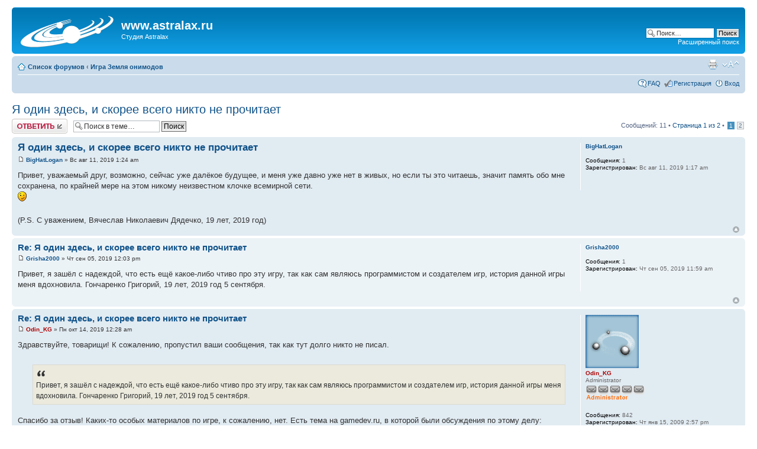

--- FILE ---
content_type: text/html; charset=UTF-8
request_url: https://astralax.ru/forum/viewtopic.php?f=12&t=760&sid=4a985ca5b0dfe98e794c7a345075a4e6
body_size: 6883
content:
<!DOCTYPE html PUBLIC "-//W3C//DTD XHTML 1.0 Strict//EN" "http://www.w3.org/TR/xhtml1/DTD/xhtml1-strict.dtd">
<html xmlns="http://www.w3.org/1999/xhtml" dir="ltr" lang="ru-ru" xml:lang="ru-ru">
<head>

<meta http-equiv="content-type" content="text/html; charset=UTF-8" />
<meta http-equiv="content-style-type" content="text/css" />
<meta http-equiv="content-language" content="ru-ru" />
<meta http-equiv="imagetoolbar" content="no" />
<meta name="resource-type" content="document" />
<meta name="distribution" content="global" />
<meta name="keywords" content="" />
<meta name="description" content="" />

<title>www.astralax.ru &bull; Просмотр темы - Я один здесь, и скорее всего никто не прочитает</title>



<!--
	phpBB style name: prosilver
	Based on style:   prosilver (this is the default phpBB3 style)
	Original author:  Tom Beddard ( http://www.subBlue.com/ )
	Modified by:
-->

<script type="text/javascript">
// <![CDATA[
	var jump_page = 'Введите номер страницы, на которую хотите перейти:';
	var on_page = '1';
	var per_page = '10';
	var base_url = './viewtopic.php?f=12&amp;t=760&amp;sid=a7f4c66f736102f06c583c184a0318c0';
	var style_cookie = 'phpBBstyle';
	var style_cookie_settings = '; path=/; domain=astralax.ru';
	var onload_functions = new Array();
	var onunload_functions = new Array();

	

	/**
	* Find a member
	*/
	function find_username(url)
	{
		popup(url, 760, 570, '_usersearch');
		return false;
	}

	/**
	* New function for handling multiple calls to window.onload and window.unload by pentapenguin
	*/
	window.onload = function()
	{
		for (var i = 0; i < onload_functions.length; i++)
		{
			eval(onload_functions[i]);
		}
	};

	window.onunload = function()
	{
		for (var i = 0; i < onunload_functions.length; i++)
		{
			eval(onunload_functions[i]);
		}
	};

// ]]>
</script>
<script type="text/javascript" src="./styles/prosilver/template/styleswitcher.js"></script>
<script type="text/javascript" src="./styles/prosilver/template/forum_fn.js"></script>

<link href="./styles/prosilver/theme/print.css" rel="stylesheet" type="text/css" media="print" title="printonly" />
<link href="./style.php?id=1&amp;lang=ru&amp;sid=a7f4c66f736102f06c583c184a0318c0" rel="stylesheet" type="text/css" media="screen, projection" />

<link href="./styles/prosilver/theme/normal.css" rel="stylesheet" type="text/css" title="A" />
<link href="./styles/prosilver/theme/medium.css" rel="alternate stylesheet" type="text/css" title="A+" />
<link href="./styles/prosilver/theme/large.css" rel="alternate stylesheet" type="text/css" title="A++" />



</head>

<body id="phpbb" class="section-viewtopic ltr">

<div id="wrap">
	<a id="top" name="top" accesskey="t"></a>
	<div id="page-header">
		<div class="headerbar">
			<div class="inner"><span class="corners-top"><span></span></span>

			<div id="site-description">
				<a href="./index.php?sid=a7f4c66f736102f06c583c184a0318c0" title="Список форумов" id="logo"><img src="./styles/prosilver/imageset/site_logo.gif" alt="" title="" /></a>
				<h1>www.astralax.ru</h1>
				<p>Студия Astralax</p>
				<p class="skiplink"><a href="#start_here">Пропустить</a></p>
			</div>

		
			<div id="search-box">
				<form action="./search.php?sid=a7f4c66f736102f06c583c184a0318c0" method="get" id="search">
				<fieldset>
					<input name="keywords" id="keywords" type="text" maxlength="128" title="Ключевые слова" class="inputbox search" value="Поиск…" onclick="if(this.value=='Поиск…')this.value='';" onblur="if(this.value=='')this.value='Поиск…';" />
					<input class="button2" value="Поиск" type="submit" /><br />
					<a href="./search.php?sid=a7f4c66f736102f06c583c184a0318c0" title="Параметры расширенного поиска">Расширенный поиск</a> <input type="hidden" name="sid" value="a7f4c66f736102f06c583c184a0318c0" />

				</fieldset>
				</form>
			</div>
		

			<span class="corners-bottom"><span></span></span></div>
		</div>

		<div class="navbar">
			<div class="inner"><span class="corners-top"><span></span></span>

			<ul class="linklist navlinks">
				<li class="icon-home"><a href="./index.php?sid=a7f4c66f736102f06c583c184a0318c0" accesskey="h">Список форумов</a>  <strong>&#8249;</strong> <a href="./viewforum.php?f=12&amp;sid=a7f4c66f736102f06c583c184a0318c0">Игра Земля онимодов</a></li>

				<li class="rightside"><a href="#" onclick="fontsizeup(); return false;" onkeypress="return fontsizeup(event);" class="fontsize" title="Изменить размер шрифта">Изменить размер шрифта</a></li>

				<li class="rightside"><a href="./viewtopic.php?f=12&amp;t=760&amp;sid=a7f4c66f736102f06c583c184a0318c0&amp;view=print" title="Для печати" accesskey="p" class="print">Для печати</a></li>
			</ul>

			

			<ul class="linklist rightside">
				<li class="icon-faq"><a href="./faq.php?sid=a7f4c66f736102f06c583c184a0318c0" title="Часто задаваемые вопросы">FAQ</a></li>
				<li class="icon-register"><a href="./ucp.php?mode=register&amp;sid=a7f4c66f736102f06c583c184a0318c0">Регистрация</a></li>
					<li class="icon-logout"><a href="./ucp.php?mode=login&amp;sid=a7f4c66f736102f06c583c184a0318c0" title="Вход" accesskey="x">Вход</a></li>
				
			</ul>

			<span class="corners-bottom"><span></span></span></div>
		</div>

	</div>

	<a name="start_here"></a>
	<div id="page-body">
		
<h2><a href="./viewtopic.php?f=12&amp;t=760&amp;sid=a7f4c66f736102f06c583c184a0318c0">Я один здесь, и скорее всего никто не прочитает</a></h2>
<!-- NOTE: remove the style="display: none" when you want to have the forum description on the topic body --><div style="display: none !important;">Раздел посвящен игре &quot;Земля онимодов&quot;, которая также разработана студией Astralax. Сайт игры: <!-- m --><a class="postlink" href="http://onimod.land">http://onimod.land</a><!-- m --><br /></div>

<div class="topic-actions">

	<div class="buttons">
	
		<div class="reply-icon"><a href="./posting.php?mode=reply&amp;f=12&amp;t=760&amp;sid=a7f4c66f736102f06c583c184a0318c0" title="Ответить"><span></span>Ответить</a></div>
	
	</div>

	
		<div class="search-box">
			<form method="get" id="topic-search" action="./search.php?sid=a7f4c66f736102f06c583c184a0318c0">
			<fieldset>
				<input class="inputbox search tiny"  type="text" name="keywords" id="search_keywords" size="20" value="Поиск в теме…" onclick="if(this.value=='Поиск в теме…')this.value='';" onblur="if(this.value=='')this.value='Поиск в теме…';" />
				<input class="button2" type="submit" value="Поиск" />
				<input type="hidden" name="t" value="760" />
<input type="hidden" name="sf" value="msgonly" />
<input type="hidden" name="sid" value="a7f4c66f736102f06c583c184a0318c0" />

			</fieldset>
			</form>
		</div>
	
		<div class="pagination">
			Сообщений: 11
			 &bull; <a href="#" onclick="jumpto(); return false;" title="Перейти на страницу…">Страница <strong>1</strong> из <strong>2</strong></a> &bull; <span><strong>1</strong><span class="page-sep">, </span><a href="./viewtopic.php?f=12&amp;t=760&amp;sid=a7f4c66f736102f06c583c184a0318c0&amp;start=10">2</a></span>
		</div>
	

</div>
<div class="clear"></div>


	<div id="p2800" class="post bg2">
		<div class="inner"><span class="corners-top"><span></span></span>

		<div class="postbody">
			

			<h3 class="first"><a href="#p2800">Я один здесь, и скорее всего никто не прочитает</a></h3>
			<p class="author"><a href="./viewtopic.php?p=2800&amp;sid=a7f4c66f736102f06c583c184a0318c0#p2800"><img src="./styles/prosilver/imageset/icon_post_target.gif" width="11" height="9" alt="Сообщение" title="Сообщение" /></a> <strong><a href="./memberlist.php?mode=viewprofile&amp;u=7252&amp;sid=a7f4c66f736102f06c583c184a0318c0">BigHatLogan</a></strong> &raquo; Вс авг 11, 2019 1:24 am </p>

			

			<div class="content">Привет, уважаемый друг, возможно, сейчас уже далёкое будущее, и меня уже давно уже нет в живых, но если ты это читаешь, значит память обо мне сохранена, по крайней мере на этом никому неизвестном клочке всемирной сети.<br /> <img src="./images/smilies/icon_e_wink.gif" alt=";)" title="Wink" /> <br /><br />(P.S. С уважением, Вячеслав Николаевич Дядечко, 19 лет, 2019 год)</div>

			

		</div>

		
			<dl class="postprofile" id="profile2800">
			<dt>
				<a href="./memberlist.php?mode=viewprofile&amp;u=7252&amp;sid=a7f4c66f736102f06c583c184a0318c0">BigHatLogan</a>
			</dt>

			

		<dd>&nbsp;</dd>

		<dd><strong>Сообщения:</strong> 1</dd><dd><strong>Зарегистрирован:</strong> Вс авг 11, 2019 1:17 am</dd>

		</dl>
	

		<div class="back2top"><a href="#wrap" class="top" title="Вернуться к началу">Вернуться к началу</a></div>

		<span class="corners-bottom"><span></span></span></div>
	</div>

	<hr class="divider" />

	<div id="p2801" class="post bg1">
		<div class="inner"><span class="corners-top"><span></span></span>

		<div class="postbody">
			

			<h3 ><a href="#p2801">Re: Я один здесь, и скорее всего никто не прочитает</a></h3>
			<p class="author"><a href="./viewtopic.php?p=2801&amp;sid=a7f4c66f736102f06c583c184a0318c0#p2801"><img src="./styles/prosilver/imageset/icon_post_target.gif" width="11" height="9" alt="Сообщение" title="Сообщение" /></a> <strong><a href="./memberlist.php?mode=viewprofile&amp;u=7253&amp;sid=a7f4c66f736102f06c583c184a0318c0">Grisha2000</a></strong> &raquo; Чт сен 05, 2019 12:03 pm </p>

			

			<div class="content">Привет, я зашёл с надеждой, что есть ещё какое-либо чтиво про эту игру, так как сам являюсь программистом и создателем игр, история данной игры меня вдохновила. Гончаренко Григорий, 19 лет, 2019 год 5 сентября.</div>

			

		</div>

		
			<dl class="postprofile" id="profile2801">
			<dt>
				<a href="./memberlist.php?mode=viewprofile&amp;u=7253&amp;sid=a7f4c66f736102f06c583c184a0318c0">Grisha2000</a>
			</dt>

			

		<dd>&nbsp;</dd>

		<dd><strong>Сообщения:</strong> 1</dd><dd><strong>Зарегистрирован:</strong> Чт сен 05, 2019 11:59 am</dd>

		</dl>
	

		<div class="back2top"><a href="#wrap" class="top" title="Вернуться к началу">Вернуться к началу</a></div>

		<span class="corners-bottom"><span></span></span></div>
	</div>

	<hr class="divider" />

	<div id="p2802" class="post bg2">
		<div class="inner"><span class="corners-top"><span></span></span>

		<div class="postbody">
			

			<h3 ><a href="#p2802">Re: Я один здесь, и скорее всего никто не прочитает</a></h3>
			<p class="author"><a href="./viewtopic.php?p=2802&amp;sid=a7f4c66f736102f06c583c184a0318c0#p2802"><img src="./styles/prosilver/imageset/icon_post_target.gif" width="11" height="9" alt="Сообщение" title="Сообщение" /></a> <strong><a href="./memberlist.php?mode=viewprofile&amp;u=2&amp;sid=a7f4c66f736102f06c583c184a0318c0" style="color: #AA0000;" class="username-coloured">Odin_KG</a></strong> &raquo; Пн окт 14, 2019 12:28 am </p>

			

			<div class="content">Здравствуйте, товарищи! К сожалению, пропустил ваши сообщения, так как тут долго никто не писал.<br /><br /><blockquote class="uncited"><div>Привет, я зашёл с надеждой, что есть ещё какое-либо чтиво про эту игру, так как сам являюсь программистом и создателем игр, история данной игры меня вдохновила. Гончаренко Григорий, 19 лет, 2019 год 5 сентября.</div></blockquote><br />Спасибо за отзыв! Каких-то особых материалов по игре, к сожалению, нет. Есть тема на gamedev.ru, в которой были обсуждения по этому делу: <!-- m --><a class="postlink" href="https://gamedev.ru/projects/forum/?id=197159">https://gamedev.ru/projects/forum/?id=197159</a><!-- m --><br /><br /><blockquote class="uncited"><div>Привет, уважаемый друг, возможно, сейчас уже далёкое будущее, и меня уже давно уже нет в живых, но если ты это читаешь, значит память обо мне сохранена, по крайней мере на этом никому неизвестном клочке всемирной сети.</div></blockquote><br />Честно говоря, не очень понял, что вы хотели сказать, но зато вы написали тут первым <img src="./images/smilies/icon_e_smile.gif" alt=":-)" title="Smile" /></div>

			

		</div>

		
			<dl class="postprofile" id="profile2802">
			<dt>
				<a href="./memberlist.php?mode=viewprofile&amp;u=2&amp;sid=a7f4c66f736102f06c583c184a0318c0"><img src="./download/file.php?avatar=2_1294662900.gif" width="90" height="90" alt="Аватара пользователя" /></a><br />
				<a href="./memberlist.php?mode=viewprofile&amp;u=2&amp;sid=a7f4c66f736102f06c583c184a0318c0" style="color: #AA0000;" class="username-coloured">Odin_KG</a>
			</dt>

			<dd>Administrator<br /><img src="./images/ranks/admin.gif" alt="Administrator" title="Administrator" /></dd>

		<dd>&nbsp;</dd>

		<dd><strong>Сообщения:</strong> 842</dd><dd><strong>Зарегистрирован:</strong> Чт янв 15, 2009 2:57 pm</dd>

		</dl>
	

		<div class="back2top"><a href="#wrap" class="top" title="Вернуться к началу">Вернуться к началу</a></div>

		<span class="corners-bottom"><span></span></span></div>
	</div>

	<hr class="divider" />

	<div id="p2817" class="post bg1">
		<div class="inner"><span class="corners-top"><span></span></span>

		<div class="postbody">
			

			<h3 ><a href="#p2817">Re: Я один здесь, и скорее всего никто не прочитает</a></h3>
			<p class="author"><a href="./viewtopic.php?p=2817&amp;sid=a7f4c66f736102f06c583c184a0318c0#p2817"><img src="./styles/prosilver/imageset/icon_post_target.gif" width="11" height="9" alt="Сообщение" title="Сообщение" /></a> <strong><a href="./memberlist.php?mode=viewprofile&amp;u=7272&amp;sid=a7f4c66f736102f06c583c184a0318c0">vlad888</a></strong> &raquo; Вс янв 17, 2021 5:05 am </p>

			

			<div class="content">Ну, я еще один из тех, кто таки прочитал... вы действительно проделали огромную работу... играл в 7 лет в эту игру, сейчас 14, и я действительно могу вас уважать, ведь, хоть  я и не создатель игор, я понимаю теперь примерно десятую часть проделаной работы... Она мне нравиться но, увы, я не могу найти с кем в нее поиграть( из-за популярности игры ). Кстати, если можно, могли бы вы дать ключ игры? И есть ли в полной версии мультиплеер через интернет по всему миру, может хоть так найду кого-нибудь(</div>

			

		</div>

		
			<dl class="postprofile" id="profile2817">
			<dt>
				<a href="./memberlist.php?mode=viewprofile&amp;u=7272&amp;sid=a7f4c66f736102f06c583c184a0318c0">vlad888</a>
			</dt>

			

		<dd>&nbsp;</dd>

		<dd><strong>Сообщения:</strong> 1</dd><dd><strong>Зарегистрирован:</strong> Вс янв 17, 2021 5:01 am</dd>

		</dl>
	

		<div class="back2top"><a href="#wrap" class="top" title="Вернуться к началу">Вернуться к началу</a></div>

		<span class="corners-bottom"><span></span></span></div>
	</div>

	<hr class="divider" />

	<div id="p2818" class="post bg2">
		<div class="inner"><span class="corners-top"><span></span></span>

		<div class="postbody">
			

			<h3 ><a href="#p2818">Re: Я один здесь, и скорее всего никто не прочитает</a></h3>
			<p class="author"><a href="./viewtopic.php?p=2818&amp;sid=a7f4c66f736102f06c583c184a0318c0#p2818"><img src="./styles/prosilver/imageset/icon_post_target.gif" width="11" height="9" alt="Сообщение" title="Сообщение" /></a> <strong><a href="./memberlist.php?mode=viewprofile&amp;u=2&amp;sid=a7f4c66f736102f06c583c184a0318c0" style="color: #AA0000;" class="username-coloured">Odin_KG</a></strong> &raquo; Пн янв 18, 2021 3:29 am </p>

			

			<div class="content"><span style="font-weight: bold">vlad888</span><br />Спасибо за положительный отзыв! Ключик отправил в ЛС.<br />К сожалению, на сервере игры вы тоже вряд ли кого встретите - здесь нужно конкретно с кем-то договариваться, так как у меня нет столько игроков, чтобы они постоянно игры создавали в интернете. Но сам сервер работает и мы периодически там поигрываем.</div>

			

		</div>

		
			<dl class="postprofile" id="profile2818">
			<dt>
				<a href="./memberlist.php?mode=viewprofile&amp;u=2&amp;sid=a7f4c66f736102f06c583c184a0318c0"><img src="./download/file.php?avatar=2_1294662900.gif" width="90" height="90" alt="Аватара пользователя" /></a><br />
				<a href="./memberlist.php?mode=viewprofile&amp;u=2&amp;sid=a7f4c66f736102f06c583c184a0318c0" style="color: #AA0000;" class="username-coloured">Odin_KG</a>
			</dt>

			<dd>Administrator<br /><img src="./images/ranks/admin.gif" alt="Administrator" title="Administrator" /></dd>

		<dd>&nbsp;</dd>

		<dd><strong>Сообщения:</strong> 842</dd><dd><strong>Зарегистрирован:</strong> Чт янв 15, 2009 2:57 pm</dd>

		</dl>
	

		<div class="back2top"><a href="#wrap" class="top" title="Вернуться к началу">Вернуться к началу</a></div>

		<span class="corners-bottom"><span></span></span></div>
	</div>

	<hr class="divider" />

	<div id="p2835" class="post bg1">
		<div class="inner"><span class="corners-top"><span></span></span>

		<div class="postbody">
			

			<h3 ><a href="#p2835">Re: Я один здесь, и скорее всего никто не прочитает</a></h3>
			<p class="author"><a href="./viewtopic.php?p=2835&amp;sid=a7f4c66f736102f06c583c184a0318c0#p2835"><img src="./styles/prosilver/imageset/icon_post_target.gif" width="11" height="9" alt="Сообщение" title="Сообщение" /></a> <strong><a href="./memberlist.php?mode=viewprofile&amp;u=7300&amp;sid=a7f4c66f736102f06c583c184a0318c0">denissh</a></strong> &raquo; Пн авг 16, 2021 4:22 pm </p>

			

			<div class="content">Отличная игра. <br />Удивлён, что молодое поколение оценило. Играл с сыном 15 лет.<br />Интересный баланс.<br />Ещё не полностью освоили все юниты, но будем стараться.<br /><br />Так и не смог переключить язык после первой установки. Сбросить установку, чтобы опять переустановить, тоже не получилось. Где сохраняются настройки?<br />При запуске редактора карт выбор языка не влияет на игру.</div>

			

		</div>

		
			<dl class="postprofile" id="profile2835">
			<dt>
				<a href="./memberlist.php?mode=viewprofile&amp;u=7300&amp;sid=a7f4c66f736102f06c583c184a0318c0">denissh</a>
			</dt>

			

		<dd>&nbsp;</dd>

		<dd><strong>Сообщения:</strong> 1</dd><dd><strong>Зарегистрирован:</strong> Пн авг 16, 2021 4:07 pm</dd>

		</dl>
	

		<div class="back2top"><a href="#wrap" class="top" title="Вернуться к началу">Вернуться к началу</a></div>

		<span class="corners-bottom"><span></span></span></div>
	</div>

	<hr class="divider" />

	<div id="p2844" class="post bg2">
		<div class="inner"><span class="corners-top"><span></span></span>

		<div class="postbody">
			

			<h3 ><a href="#p2844">Re: Я один здесь, и скорее всего никто не прочитает</a></h3>
			<p class="author"><a href="./viewtopic.php?p=2844&amp;sid=a7f4c66f736102f06c583c184a0318c0#p2844"><img src="./styles/prosilver/imageset/icon_post_target.gif" width="11" height="9" alt="Сообщение" title="Сообщение" /></a> <strong><a href="./memberlist.php?mode=viewprofile&amp;u=2&amp;sid=a7f4c66f736102f06c583c184a0318c0" style="color: #AA0000;" class="username-coloured">Odin_KG</a></strong> &raquo; Чт фев 17, 2022 6:43 am </p>

			

			<div class="content"><blockquote class="uncited"><div>Отличная игра.<br />Удивлён, что молодое поколение оценило. Играл с сыном 15 лет.</div></blockquote><br />Благодарю за отзыв!<br /><br /><blockquote class="uncited"><div>Так и не смог переключить язык после первой установки. Сбросить установку, чтобы опять переустановить, тоже не получилось. Где сохраняются настройки?</div></blockquote><br />Если руками редактировать, то это файл language.ctl, который нужно открыть блокнотом. Там может быть 2 варианта RUSSIAN или ENGLISH (надо заменять одно слово на другое больше ничего не трогая).</div>

			

		</div>

		
			<dl class="postprofile" id="profile2844">
			<dt>
				<a href="./memberlist.php?mode=viewprofile&amp;u=2&amp;sid=a7f4c66f736102f06c583c184a0318c0"><img src="./download/file.php?avatar=2_1294662900.gif" width="90" height="90" alt="Аватара пользователя" /></a><br />
				<a href="./memberlist.php?mode=viewprofile&amp;u=2&amp;sid=a7f4c66f736102f06c583c184a0318c0" style="color: #AA0000;" class="username-coloured">Odin_KG</a>
			</dt>

			<dd>Administrator<br /><img src="./images/ranks/admin.gif" alt="Administrator" title="Administrator" /></dd>

		<dd>&nbsp;</dd>

		<dd><strong>Сообщения:</strong> 842</dd><dd><strong>Зарегистрирован:</strong> Чт янв 15, 2009 2:57 pm</dd>

		</dl>
	

		<div class="back2top"><a href="#wrap" class="top" title="Вернуться к началу">Вернуться к началу</a></div>

		<span class="corners-bottom"><span></span></span></div>
	</div>

	<hr class="divider" />

	<div id="p2879" class="post bg1">
		<div class="inner"><span class="corners-top"><span></span></span>

		<div class="postbody">
			

			<h3 ><a href="#p2879">Re: Я один здесь, и скорее всего никто не прочитает</a></h3>
			<p class="author"><a href="./viewtopic.php?p=2879&amp;sid=a7f4c66f736102f06c583c184a0318c0#p2879"><img src="./styles/prosilver/imageset/icon_post_target.gif" width="11" height="9" alt="Сообщение" title="Сообщение" /></a> <strong><a href="./memberlist.php?mode=viewprofile&amp;u=7367&amp;sid=a7f4c66f736102f06c583c184a0318c0">AizekAsimov</a></strong> &raquo; Вс окт 30, 2022 5:30 am </p>

			

			<div class="content">С тех пор как ты дал мне эту игру прошел ровно год! ГОД карл! А я все еще прошел всего 4 миссии! Причем за индейцев играть оказалось легче чем за сверхразвитую цивилизацию! Спасибо тебе за создание этой прекрасной головоломки. таких стратегий за исключением C&amp;C и  StarCraft  я не видел! Да кстати твоя музыка из игры зашла даже моей 88 летней бабуде, она под нее засыпала.(^__^)</div>

			<div id="sig2879" class="signature">Нет повести печальнее на свете... Чем повесть о ХалфЛайфе третьем!</div>

		</div>

		
			<dl class="postprofile" id="profile2879">
			<dt>
				<a href="./memberlist.php?mode=viewprofile&amp;u=7367&amp;sid=a7f4c66f736102f06c583c184a0318c0"><img src="./download/file.php?avatar=7367_1667097226.jpg" width="120" height="120" alt="Аватара пользователя" /></a><br />
				<a href="./memberlist.php?mode=viewprofile&amp;u=7367&amp;sid=a7f4c66f736102f06c583c184a0318c0">AizekAsimov</a>
			</dt>

			

		<dd>&nbsp;</dd>

		<dd><strong>Сообщения:</strong> 1</dd><dd><strong>Зарегистрирован:</strong> Вс окт 30, 2022 5:25 am</dd><dd><strong>Откуда:</strong> Italy Japan</dd>

		</dl>
	

		<div class="back2top"><a href="#wrap" class="top" title="Вернуться к началу">Вернуться к началу</a></div>

		<span class="corners-bottom"><span></span></span></div>
	</div>

	<hr class="divider" />

	<div id="p2880" class="post bg2">
		<div class="inner"><span class="corners-top"><span></span></span>

		<div class="postbody">
			

			<h3 ><a href="#p2880">Re: Я один здесь, и скорее всего никто не прочитает</a></h3>
			<p class="author"><a href="./viewtopic.php?p=2880&amp;sid=a7f4c66f736102f06c583c184a0318c0#p2880"><img src="./styles/prosilver/imageset/icon_post_target.gif" width="11" height="9" alt="Сообщение" title="Сообщение" /></a> <strong><a href="./memberlist.php?mode=viewprofile&amp;u=2&amp;sid=a7f4c66f736102f06c583c184a0318c0" style="color: #AA0000;" class="username-coloured">Odin_KG</a></strong> &raquo; Сб ноя 05, 2022 8:36 am </p>

			

			<div class="content"><blockquote class="uncited"><div>С тех пор как ты дал мне эту игру прошел ровно год! ГОД карл! А я все еще прошел всего 4 миссии! </div></blockquote><br />Даже не знаю, хорошо это или плохо <img src="./images/smilies/icon_e_smile.gif" alt=":-)" title="Smile" />.<br /><br /><blockquote class="uncited"><div>Спасибо тебе за создание этой прекрасной головоломки.</div></blockquote><br />Благодарю!<br /><br /><blockquote class="uncited"><div>Да кстати твоя музыка из игры зашла даже моей 88 летней бабуде, она под нее засыпала.(^__^)</div></blockquote><br />Всё же музыку не я писал, а мой приятель. Но от этого она хуже не становится <img src="./images/smilies/icon_e_smile.gif" alt=":-)" title="Smile" />.</div>

			

		</div>

		
			<dl class="postprofile" id="profile2880">
			<dt>
				<a href="./memberlist.php?mode=viewprofile&amp;u=2&amp;sid=a7f4c66f736102f06c583c184a0318c0"><img src="./download/file.php?avatar=2_1294662900.gif" width="90" height="90" alt="Аватара пользователя" /></a><br />
				<a href="./memberlist.php?mode=viewprofile&amp;u=2&amp;sid=a7f4c66f736102f06c583c184a0318c0" style="color: #AA0000;" class="username-coloured">Odin_KG</a>
			</dt>

			<dd>Administrator<br /><img src="./images/ranks/admin.gif" alt="Administrator" title="Administrator" /></dd>

		<dd>&nbsp;</dd>

		<dd><strong>Сообщения:</strong> 842</dd><dd><strong>Зарегистрирован:</strong> Чт янв 15, 2009 2:57 pm</dd>

		</dl>
	

		<div class="back2top"><a href="#wrap" class="top" title="Вернуться к началу">Вернуться к началу</a></div>

		<span class="corners-bottom"><span></span></span></div>
	</div>

	<hr class="divider" />

	<div id="p2984" class="post bg1">
		<div class="inner"><span class="corners-top"><span></span></span>

		<div class="postbody">
			

			<h3 ><a href="#p2984">Re: Я один здесь, и скорее всего никто не прочитает</a></h3>
			<p class="author"><a href="./viewtopic.php?p=2984&amp;sid=a7f4c66f736102f06c583c184a0318c0#p2984"><img src="./styles/prosilver/imageset/icon_post_target.gif" width="11" height="9" alt="Сообщение" title="Сообщение" /></a> <strong><a href="./memberlist.php?mode=viewprofile&amp;u=7489&amp;sid=a7f4c66f736102f06c583c184a0318c0">lanmaster</a></strong> &raquo; Вт ноя 26, 2024 2:38 pm </p>

			

			<div class="content">Я новичок, еще не играл. Но собираюсь. Запросил ключ по почте.</div>

			

		</div>

		
			<dl class="postprofile" id="profile2984">
			<dt>
				<a href="./memberlist.php?mode=viewprofile&amp;u=7489&amp;sid=a7f4c66f736102f06c583c184a0318c0">lanmaster</a>
			</dt>

			

		<dd>&nbsp;</dd>

		<dd><strong>Сообщения:</strong> 1</dd><dd><strong>Зарегистрирован:</strong> Вт ноя 26, 2024 2:36 pm</dd>

		</dl>
	

		<div class="back2top"><a href="#wrap" class="top" title="Вернуться к началу">Вернуться к началу</a></div>

		<span class="corners-bottom"><span></span></span></div>
	</div>

	<hr class="divider" />

	<form id="viewtopic" method="post" action="./viewtopic.php?f=12&amp;t=760&amp;sid=a7f4c66f736102f06c583c184a0318c0">

	<fieldset class="display-options" style="margin-top: 0; ">
		<a href="./viewtopic.php?f=12&amp;t=760&amp;sid=a7f4c66f736102f06c583c184a0318c0&amp;start=10" class="right-box right">След.</a>
		<label>Показать сообщения за: <select name="st" id="st"><option value="0" selected="selected">Все сообщения</option><option value="1">1 день</option><option value="7">7 дней</option><option value="14">2 недели</option><option value="30">1 месяц</option><option value="90">3 месяца</option><option value="180">6 месяцев</option><option value="365">1 год</option></select></label>
		<label>Поле сортировки <select name="sk" id="sk"><option value="a">Автор</option><option value="t" selected="selected">Время размещения</option><option value="s">Заголовок</option></select></label> <label><select name="sd" id="sd"><option value="a" selected="selected">по возрастанию</option><option value="d">по убыванию</option></select> <input type="submit" name="sort" value="Перейти" class="button2" /></label>
		
	</fieldset>

	</form>
	<hr />


<div class="topic-actions">
	<div class="buttons">
	
		<div class="reply-icon"><a href="./posting.php?mode=reply&amp;f=12&amp;t=760&amp;sid=a7f4c66f736102f06c583c184a0318c0" title="Ответить"><span></span>Ответить</a></div>
	
	</div>

	
		<div class="pagination">
			Сообщений: 11
			 &bull; <a href="#" onclick="jumpto(); return false;" title="Перейти на страницу…">Страница <strong>1</strong> из <strong>2</strong></a> &bull; <span><strong>1</strong><span class="page-sep">, </span><a href="./viewtopic.php?f=12&amp;t=760&amp;sid=a7f4c66f736102f06c583c184a0318c0&amp;start=10">2</a></span>
		</div>
	
</div>


	<p></p><p><a href="./viewforum.php?f=12&amp;sid=a7f4c66f736102f06c583c184a0318c0" class="left-box left" accesskey="r">Вернуться в Игра Земля онимодов</a></p>

	<form method="post" id="jumpbox" action="./viewforum.php?sid=a7f4c66f736102f06c583c184a0318c0" onsubmit="if(this.f.value == -1){return false;}">

	
		<fieldset class="jumpbox">
	
			<label for="f" accesskey="j">Перейти:</label>
			<select name="f" id="f" onchange="if(this.options[this.selectedIndex].value != -1){ document.forms['jumpbox'].submit() }">
			
				<option value="-1">Выберите форум</option>
			<option value="-1">------------------</option>
				<option value="3">Новости</option>
			
				<option value="4">Magic Particles</option>
			
				<option value="5">Magic API</option>
			
				<option value="11">Squall</option>
			
				<option value="6">Эффекты пользователей</option>
			
				<option value="10">Оффтопик</option>
			
				<option value="12" selected="selected">Игра Земля онимодов</option>
			
			</select>
			<input type="submit" value="Перейти" class="button2" />
		</fieldset>
	</form>


	<h3>Кто сейчас на конференции</h3>
	<p>Сейчас этот форум просматривают: нет зарегистрированных пользователей и гости: 36</p>
</div>

<div id="page-footer">

	<div class="navbar">
		<div class="inner"><span class="corners-top"><span></span></span>

		<ul class="linklist">
			<li class="icon-home"><a href="./index.php?sid=a7f4c66f736102f06c583c184a0318c0" accesskey="h">Список форумов</a></li>
				
			<li class="rightside"><a href="./memberlist.php?mode=leaders&amp;sid=a7f4c66f736102f06c583c184a0318c0">Наша команда</a> &bull; <a href="./ucp.php?mode=delete_cookies&amp;sid=a7f4c66f736102f06c583c184a0318c0">Удалить cookies конференции</a> &bull; Часовой пояс: UTC + 3 часа </li>
		</ul>

		<span class="corners-bottom"><span></span></span></div>
	</div>

	<div class="copyright">POWERED_BY
		<br /><a href='http://www.phpbbguru.net/'>Русская поддержка phpBB</a>
	</div>
</div>

</div>

<div>
	<a id="bottom" name="bottom" accesskey="z"></a>
	<img src="./cron.php?cron_type=tidy_cache&amp;sid=a7f4c66f736102f06c583c184a0318c0" width="1" height="1" alt="cron" />
</div>

</body>
</html>